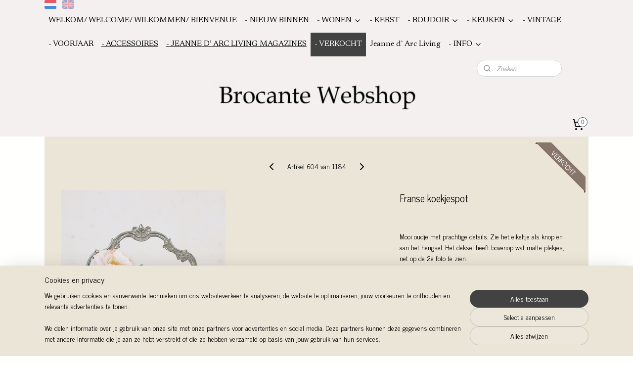

--- FILE ---
content_type: text/html; charset=UTF-8
request_url: https://www.brocantewebshop.nl/a-51971787/verkocht/franse-koekjespot/
body_size: 15282
content:
<!DOCTYPE html>
<!--[if lt IE 7]>
<html lang="nl"
      class="no-js lt-ie9 lt-ie8 lt-ie7 secure"> <![endif]-->
<!--[if IE 7]>
<html lang="nl"
      class="no-js lt-ie9 lt-ie8 is-ie7 secure"> <![endif]-->
<!--[if IE 8]>
<html lang="nl"
      class="no-js lt-ie9 is-ie8 secure"> <![endif]-->
<!--[if gt IE 8]><!-->
<html lang="nl" class="no-js secure">
<!--<![endif]-->
<head prefix="og: http://ogp.me/ns#">
    <meta http-equiv="Content-Type" content="text/html; charset=UTF-8"/>

    <title>Franse koekjespot | - VERKOCHT | BROCANTE WEBSHOP</title>
    <meta name="robots" content="noarchive"/>
    <meta name="robots" content="index,follow,noodp,noydir"/>
    
    <meta name="viewport" content="width=device-width, initial-scale=1.0"/>
    <meta name="revisit-after" content="1 days"/>
    <meta name="generator" content="Mijnwebwinkel"/>
    <meta name="web_author" content="https://www.mijnwebwinkel.nl/"/>

    

    <meta property="og:site_name" content="BROCANTE WEBSHOP"/>

        <meta property="og:title" content="Franse koekjespot"/>
    <meta property="og:description" content="Mooi oudje met prachtige details. Zie het eikeltje als knop en aan het hengsel."/>
    <meta property="og:type" content="product"/>
    <meta property="og:image" content="https://cdn.myonlinestore.eu/93c75b1d-6be1-11e9-a722-44a8421b9960/image/cache/article/dc0d7fe9ef40aee19cf9371f5b7496eae3349f99.jpg"/>
        <meta property="og:image" content="https://cdn.myonlinestore.eu/93c75b1d-6be1-11e9-a722-44a8421b9960/image/cache/article/ffe1febaf4f231aa538839f1612e50a294900163.jpg"/>
        <meta property="og:url" content="https://www.brocantewebshop.nl/a-51971787/verkocht/franse-koekjespot/"/>

    <link rel="preload" as="style" href="https://static.myonlinestore.eu/assets/../js/fancybox/jquery.fancybox.css?20260108144855"
          onload="this.onload=null;this.rel='stylesheet'">
    <noscript>
        <link rel="stylesheet" href="https://static.myonlinestore.eu/assets/../js/fancybox/jquery.fancybox.css?20260108144855">
    </noscript>

    <link rel="stylesheet" type="text/css" href="https://asset.myonlinestore.eu/20aQSkgwFsPx7p79UGyymDXyhs0VQn.css"/>

    <link rel="preload" as="style" href="https://static.myonlinestore.eu/assets/../fonts/fontawesome-6.4.2/css/fontawesome.min.css?20260108144855"
          onload="this.onload=null;this.rel='stylesheet'">
    <link rel="preload" as="style" href="https://static.myonlinestore.eu/assets/../fonts/fontawesome-6.4.2/css/solid.min.css?20260108144855"
          onload="this.onload=null;this.rel='stylesheet'">
    <link rel="preload" as="style" href="https://static.myonlinestore.eu/assets/../fonts/fontawesome-6.4.2/css/brands.min.css?20260108144855"
          onload="this.onload=null;this.rel='stylesheet'">
    <link rel="preload" as="style" href="https://static.myonlinestore.eu/assets/../fonts/fontawesome-6.4.2/css/v4-shims.min.css?20260108144855"
          onload="this.onload=null;this.rel='stylesheet'">
    <noscript>
        <link rel="stylesheet" href="https://static.myonlinestore.eu/assets/../fonts/font-awesome-4.1.0/css/font-awesome.4.1.0.min.css?20260108144855">
    </noscript>

    <link rel="preconnect" href="https://static.myonlinestore.eu/" crossorigin />
    <link rel="dns-prefetch" href="https://static.myonlinestore.eu/" />
    <link rel="preconnect" href="https://cdn.myonlinestore.eu" crossorigin />
    <link rel="dns-prefetch" href="https://cdn.myonlinestore.eu" />

    <script type="text/javascript" src="https://static.myonlinestore.eu/assets/../js/modernizr.js?20260108144855"></script>
        
    <link rel="canonical" href="https://www.brocantewebshop.nl/a-51971787/verkocht/franse-koekjespot/"/>
    <link rel="icon" type="image/png" href="https://cdn.myonlinestore.eu/93c75b1d-6be1-11e9-a722-44a8421b9960/favicon-16x16.png?t=1768331086"
              sizes="16x16"/>
    <link rel="icon" type="image/png" href="https://cdn.myonlinestore.eu/93c75b1d-6be1-11e9-a722-44a8421b9960/favicon-32x32.png?t=1768331086"
              sizes="32x32"/>
    <link rel="icon" type="image/png" href="https://cdn.myonlinestore.eu/93c75b1d-6be1-11e9-a722-44a8421b9960/favicon-96x96.png?t=1768331086"
              sizes="96x96"/>
    <script>
        var _rollbarConfig = {
        accessToken: 'd57a2075769e4401ab611d78421f1c89',
        captureUncaught: false,
        captureUnhandledRejections: false,
        verbose: false,
        payload: {
            environment: 'prod',
            person: {
                id: 37483,
            },
            ignoredMessages: [
                'request aborted',
                'network error',
                'timeout'
            ]
        },
        reportLevel: 'error'
    };
    // Rollbar Snippet
    !function(r){var e={};function o(n){if(e[n])return e[n].exports;var t=e[n]={i:n,l:!1,exports:{}};return r[n].call(t.exports,t,t.exports,o),t.l=!0,t.exports}o.m=r,o.c=e,o.d=function(r,e,n){o.o(r,e)||Object.defineProperty(r,e,{enumerable:!0,get:n})},o.r=function(r){"undefined"!=typeof Symbol&&Symbol.toStringTag&&Object.defineProperty(r,Symbol.toStringTag,{value:"Module"}),Object.defineProperty(r,"__esModule",{value:!0})},o.t=function(r,e){if(1&e&&(r=o(r)),8&e)return r;if(4&e&&"object"==typeof r&&r&&r.__esModule)return r;var n=Object.create(null);if(o.r(n),Object.defineProperty(n,"default",{enumerable:!0,value:r}),2&e&&"string"!=typeof r)for(var t in r)o.d(n,t,function(e){return r[e]}.bind(null,t));return n},o.n=function(r){var e=r&&r.__esModule?function(){return r.default}:function(){return r};return o.d(e,"a",e),e},o.o=function(r,e){return Object.prototype.hasOwnProperty.call(r,e)},o.p="",o(o.s=0)}([function(r,e,o){var n=o(1),t=o(4);_rollbarConfig=_rollbarConfig||{},_rollbarConfig.rollbarJsUrl=_rollbarConfig.rollbarJsUrl||"https://cdnjs.cloudflare.com/ajax/libs/rollbar.js/2.14.4/rollbar.min.js",_rollbarConfig.async=void 0===_rollbarConfig.async||_rollbarConfig.async;var a=n.setupShim(window,_rollbarConfig),l=t(_rollbarConfig);window.rollbar=n.Rollbar,a.loadFull(window,document,!_rollbarConfig.async,_rollbarConfig,l)},function(r,e,o){var n=o(2);function t(r){return function(){try{return r.apply(this,arguments)}catch(r){try{console.error("[Rollbar]: Internal error",r)}catch(r){}}}}var a=0;function l(r,e){this.options=r,this._rollbarOldOnError=null;var o=a++;this.shimId=function(){return o},"undefined"!=typeof window&&window._rollbarShims&&(window._rollbarShims[o]={handler:e,messages:[]})}var i=o(3),s=function(r,e){return new l(r,e)},d=function(r){return new i(s,r)};function c(r){return t(function(){var e=Array.prototype.slice.call(arguments,0),o={shim:this,method:r,args:e,ts:new Date};window._rollbarShims[this.shimId()].messages.push(o)})}l.prototype.loadFull=function(r,e,o,n,a){var l=!1,i=e.createElement("script"),s=e.getElementsByTagName("script")[0],d=s.parentNode;i.crossOrigin="",i.src=n.rollbarJsUrl,o||(i.async=!0),i.onload=i.onreadystatechange=t(function(){if(!(l||this.readyState&&"loaded"!==this.readyState&&"complete"!==this.readyState)){i.onload=i.onreadystatechange=null;try{d.removeChild(i)}catch(r){}l=!0,function(){var e;if(void 0===r._rollbarDidLoad){e=new Error("rollbar.js did not load");for(var o,n,t,l,i=0;o=r._rollbarShims[i++];)for(o=o.messages||[];n=o.shift();)for(t=n.args||[],i=0;i<t.length;++i)if("function"==typeof(l=t[i])){l(e);break}}"function"==typeof a&&a(e)}()}}),d.insertBefore(i,s)},l.prototype.wrap=function(r,e,o){try{var n;if(n="function"==typeof e?e:function(){return e||{}},"function"!=typeof r)return r;if(r._isWrap)return r;if(!r._rollbar_wrapped&&(r._rollbar_wrapped=function(){o&&"function"==typeof o&&o.apply(this,arguments);try{return r.apply(this,arguments)}catch(o){var e=o;throw e&&("string"==typeof e&&(e=new String(e)),e._rollbarContext=n()||{},e._rollbarContext._wrappedSource=r.toString(),window._rollbarWrappedError=e),e}},r._rollbar_wrapped._isWrap=!0,r.hasOwnProperty))for(var t in r)r.hasOwnProperty(t)&&(r._rollbar_wrapped[t]=r[t]);return r._rollbar_wrapped}catch(e){return r}};for(var p="log,debug,info,warn,warning,error,critical,global,configure,handleUncaughtException,handleAnonymousErrors,handleUnhandledRejection,captureEvent,captureDomContentLoaded,captureLoad".split(","),u=0;u<p.length;++u)l.prototype[p[u]]=c(p[u]);r.exports={setupShim:function(r,e){if(r){var o=e.globalAlias||"Rollbar";if("object"==typeof r[o])return r[o];r._rollbarShims={},r._rollbarWrappedError=null;var a=new d(e);return t(function(){e.captureUncaught&&(a._rollbarOldOnError=r.onerror,n.captureUncaughtExceptions(r,a,!0),e.wrapGlobalEventHandlers&&n.wrapGlobals(r,a,!0)),e.captureUnhandledRejections&&n.captureUnhandledRejections(r,a,!0);var t=e.autoInstrument;return!1!==e.enabled&&(void 0===t||!0===t||"object"==typeof t&&t.network)&&r.addEventListener&&(r.addEventListener("load",a.captureLoad.bind(a)),r.addEventListener("DOMContentLoaded",a.captureDomContentLoaded.bind(a))),r[o]=a,a})()}},Rollbar:d}},function(r,e){function o(r,e,o){if(e.hasOwnProperty&&e.hasOwnProperty("addEventListener")){for(var n=e.addEventListener;n._rollbarOldAdd&&n.belongsToShim;)n=n._rollbarOldAdd;var t=function(e,o,t){n.call(this,e,r.wrap(o),t)};t._rollbarOldAdd=n,t.belongsToShim=o,e.addEventListener=t;for(var a=e.removeEventListener;a._rollbarOldRemove&&a.belongsToShim;)a=a._rollbarOldRemove;var l=function(r,e,o){a.call(this,r,e&&e._rollbar_wrapped||e,o)};l._rollbarOldRemove=a,l.belongsToShim=o,e.removeEventListener=l}}r.exports={captureUncaughtExceptions:function(r,e,o){if(r){var n;if("function"==typeof e._rollbarOldOnError)n=e._rollbarOldOnError;else if(r.onerror){for(n=r.onerror;n._rollbarOldOnError;)n=n._rollbarOldOnError;e._rollbarOldOnError=n}e.handleAnonymousErrors();var t=function(){var o=Array.prototype.slice.call(arguments,0);!function(r,e,o,n){r._rollbarWrappedError&&(n[4]||(n[4]=r._rollbarWrappedError),n[5]||(n[5]=r._rollbarWrappedError._rollbarContext),r._rollbarWrappedError=null);var t=e.handleUncaughtException.apply(e,n);o&&o.apply(r,n),"anonymous"===t&&(e.anonymousErrorsPending+=1)}(r,e,n,o)};o&&(t._rollbarOldOnError=n),r.onerror=t}},captureUnhandledRejections:function(r,e,o){if(r){"function"==typeof r._rollbarURH&&r._rollbarURH.belongsToShim&&r.removeEventListener("unhandledrejection",r._rollbarURH);var n=function(r){var o,n,t;try{o=r.reason}catch(r){o=void 0}try{n=r.promise}catch(r){n="[unhandledrejection] error getting `promise` from event"}try{t=r.detail,!o&&t&&(o=t.reason,n=t.promise)}catch(r){}o||(o="[unhandledrejection] error getting `reason` from event"),e&&e.handleUnhandledRejection&&e.handleUnhandledRejection(o,n)};n.belongsToShim=o,r._rollbarURH=n,r.addEventListener("unhandledrejection",n)}},wrapGlobals:function(r,e,n){if(r){var t,a,l="EventTarget,Window,Node,ApplicationCache,AudioTrackList,ChannelMergerNode,CryptoOperation,EventSource,FileReader,HTMLUnknownElement,IDBDatabase,IDBRequest,IDBTransaction,KeyOperation,MediaController,MessagePort,ModalWindow,Notification,SVGElementInstance,Screen,TextTrack,TextTrackCue,TextTrackList,WebSocket,WebSocketWorker,Worker,XMLHttpRequest,XMLHttpRequestEventTarget,XMLHttpRequestUpload".split(",");for(t=0;t<l.length;++t)r[a=l[t]]&&r[a].prototype&&o(e,r[a].prototype,n)}}}},function(r,e){function o(r,e){this.impl=r(e,this),this.options=e,function(r){for(var e=function(r){return function(){var e=Array.prototype.slice.call(arguments,0);if(this.impl[r])return this.impl[r].apply(this.impl,e)}},o="log,debug,info,warn,warning,error,critical,global,configure,handleUncaughtException,handleAnonymousErrors,handleUnhandledRejection,_createItem,wrap,loadFull,shimId,captureEvent,captureDomContentLoaded,captureLoad".split(","),n=0;n<o.length;n++)r[o[n]]=e(o[n])}(o.prototype)}o.prototype._swapAndProcessMessages=function(r,e){var o,n,t;for(this.impl=r(this.options);o=e.shift();)n=o.method,t=o.args,this[n]&&"function"==typeof this[n]&&("captureDomContentLoaded"===n||"captureLoad"===n?this[n].apply(this,[t[0],o.ts]):this[n].apply(this,t));return this},r.exports=o},function(r,e){r.exports=function(r){return function(e){if(!e&&!window._rollbarInitialized){for(var o,n,t=(r=r||{}).globalAlias||"Rollbar",a=window.rollbar,l=function(r){return new a(r)},i=0;o=window._rollbarShims[i++];)n||(n=o.handler),o.handler._swapAndProcessMessages(l,o.messages);window[t]=n,window._rollbarInitialized=!0}}}}]);
    // End Rollbar Snippet
    </script>
    <script defer type="text/javascript" src="https://static.myonlinestore.eu/assets/../js/jquery.min.js?20260108144855"></script><script defer type="text/javascript" src="https://static.myonlinestore.eu/assets/../js/mww/shop.js?20260108144855"></script><script defer type="text/javascript" src="https://static.myonlinestore.eu/assets/../js/mww/shop/category.js?20260108144855"></script><script defer type="text/javascript" src="https://static.myonlinestore.eu/assets/../js/fancybox/jquery.fancybox.pack.js?20260108144855"></script><script defer type="text/javascript" src="https://static.myonlinestore.eu/assets/../js/fancybox/jquery.fancybox-thumbs.js?20260108144855"></script><script defer type="text/javascript" src="https://static.myonlinestore.eu/assets/../js/mww/image.js?20260108144855"></script><script defer type="text/javascript" src="https://static.myonlinestore.eu/assets/../js/mww/shop/article.js?20260108144855"></script><script defer type="text/javascript" src="https://static.myonlinestore.eu/assets/../js/mww/product/product.js?20260108144855"></script><script defer type="text/javascript" src="https://static.myonlinestore.eu/assets/../js/mww/product/product.configurator.js?20260108144855"></script><script defer type="text/javascript"
                src="https://static.myonlinestore.eu/assets/../js/mww/product/product.configurator.validator.js?20260108144855"></script><script defer type="text/javascript" src="https://static.myonlinestore.eu/assets/../js/mww/product/product.main.js?20260108144855"></script><script defer type="text/javascript" src="https://static.myonlinestore.eu/assets/../js/mww/navigation.js?20260108144855"></script><script defer type="text/javascript" src="https://static.myonlinestore.eu/assets/../js/delay.js?20260108144855"></script><script defer type="text/javascript" src="https://static.myonlinestore.eu/assets/../js/mww/ajax.js?20260108144855"></script><script defer type="text/javascript" src="https://static.myonlinestore.eu/assets/../js/foundation/foundation.min.js?20260108144855"></script><script defer type="text/javascript" src="https://static.myonlinestore.eu/assets/../js/foundation/foundation/foundation.topbar.js?20260108144855"></script><script defer type="text/javascript" src="https://static.myonlinestore.eu/assets/../js/foundation/foundation/foundation.tooltip.js?20260108144855"></script><script defer type="text/javascript" src="https://static.myonlinestore.eu/assets/../js/mww/deferred.js?20260108144855"></script>
        <script src="https://static.myonlinestore.eu/assets/webpack/bootstrapper.ce10832e.js"></script>
    
    <script src="https://static.myonlinestore.eu/assets/webpack/vendor.85ea91e8.js" defer></script><script src="https://static.myonlinestore.eu/assets/webpack/main.c5872b2c.js" defer></script>
    
    <script src="https://static.myonlinestore.eu/assets/webpack/webcomponents.377dc92a.js" defer></script>
    
    <script src="https://static.myonlinestore.eu/assets/webpack/render.8395a26c.js" defer></script>

    <script>
        window.bootstrapper.add(new Strap('marketingScripts', []));
    </script>
        <script>
  window.dataLayer = window.dataLayer || [];

  function gtag() {
    dataLayer.push(arguments);
  }

    gtag(
    "consent",
    "default",
    {
      "ad_storage": "denied",
      "ad_user_data": "denied",
      "ad_personalization": "denied",
      "analytics_storage": "denied",
      "security_storage": "granted",
      "personalization_storage": "denied",
      "functionality_storage": "denied",
    }
  );

  gtag("js", new Date());
  gtag("config", 'G-HSRC51ENF9', { "groups": "myonlinestore" });</script>
<script async src="https://www.googletagmanager.com/gtag/js?id=G-HSRC51ENF9"></script>
        <script>
        
    </script>
        
<script>
    var marketingStrapId = 'marketingScripts'
    var marketingScripts = window.bootstrapper.use(marketingStrapId);

    if (marketingScripts === null) {
        marketingScripts = [];
    }

    
    window.bootstrapper.update(new Strap(marketingStrapId, marketingScripts));
</script>
    <noscript>
        <style>ul.products li {
                opacity: 1 !important;
            }</style>
    </noscript>

            <script>
                (function (w, d, s, l, i) {
            w[l] = w[l] || [];
            w[l].push({
                'gtm.start':
                    new Date().getTime(), event: 'gtm.js'
            });
            var f = d.getElementsByTagName(s)[0],
                j = d.createElement(s), dl = l != 'dataLayer' ? '&l=' + l : '';
            j.async = true;
            j.src =
                'https://www.googletagmanager.com/gtm.js?id=' + i + dl;
            f.parentNode.insertBefore(j, f);
        })(window, document, 'script', 'dataLayer', 'GTM-MSQ3L6L');
            </script>

</head>
<body    class="lang-nl_NL layout-width-1100 oneColumn">

    <noscript>
                    <iframe src="https://www.googletagmanager.com/ns.html?id=GTM-MSQ3L6L" height="0" width="0"
                    style="display:none;visibility:hidden"></iframe>
            </noscript>


<header>
    <a tabindex="0" id="skip-link" class="button screen-reader-text" href="#content">Spring naar de hoofdtekst</a>
</header>


<div id="react_element__filter"></div>

<div class="site-container">
    <div class="inner-wrap">
                    <nav class="tab-bar mobile-navigation custom-topbar ">
    <section class="left-button" style="display: none;">
        <a class="mobile-nav-button"
           href="#" data-react-trigger="mobile-navigation-toggle">
                <div   
    aria-hidden role="img"
    class="icon icon--sf-menu
        "
    >
    <svg><use xlink:href="#sf-menu"></use></svg>
    </div>
&#160;
                <span>Menu</span>        </a>
    </section>
    <section class="title-section">
        <span class="title">BROCANTE WEBSHOP</span>
    </section>
    <section class="right-button">

                                    
        <a href="/cart/" class="cart-icon hidden">
                <div   
    aria-hidden role="img"
    class="icon icon--sf-shopping-cart
        "
    >
    <svg><use xlink:href="#sf-shopping-cart"></use></svg>
    </div>
            <span class="cart-count" style="display: none"></span>
        </a>
    </section>
</nav>
        
        
        <div class="bg-container custom-css-container"             data-active-language="nl"
            data-current-date="14-01-2026"
            data-category-id="unknown"
            data-article-id="41146689"
            data-article-category-id="1168670"
            data-article-name="Franse koekjespot"
        >
            <noscript class="no-js-message">
                <div class="inner">
                    Javascript is uitgeschakeld.


Zonder Javascript is het niet mogelijk bestellingen te plaatsen in deze webwinkel en zijn een aantal functionaliteiten niet beschikbaar.
                </div>
            </noscript>

            <div id="header">
                <div id="react_root"><!-- --></div>
                <div
                    class="header-bar-top sticky">
                                                
<div class="row header-bar-inner" data-bar-position="top" data-options="sticky_on: large; is_hover: true; scrolltop: true;" data-topbar>
    <section class="top-bar-section">
                                    <div class="module-container languageswitch align-left">
                        <script type="text/javascript">
      window.bootstrapper.add(new Strap('mobileNavigationLanguageSelection', {
          title: "Taalkeuze",
          items: [
                                                                      {
                  url: "https:\/\/www.brocantewebshop.nl\/a-51971787\/verkocht\/franse-koekjespot\/",
                  flag: "https:\/\/static.myonlinestore.eu\/assets\/bundles\/app\/images\/flags\/flag-nl.png?20260108144855",
                  label: "Nederlands",
                  current: true
              },                                                                                  {
                  url: "https:\/\/www.brocantewebshop.nl\/en_GB\/a-51971787\/sold\/french-cookies-jar\/",
                  flag: "https:\/\/static.myonlinestore.eu\/assets\/bundles\/app\/images\/flags\/flag-gb.png?20260108144855",
                  label: "English",
                  current: false
              }                                    ]
      }));
    </script>
    <div class="language-selector">
                                    <div class="flags">
                                    
                                            <strong class="active">
                            <img class="flag" src="https://static.myonlinestore.eu/assets/bundles/app/images/flags/flag-nl.png?20260108144855" alt="Nederlands"/>
                            <span>Nederlands</span>
                        </strong>
                                                        
                                            <a href="https://www.brocantewebshop.nl/en_GB/a-51971787/sold/french-cookies-jar/">
                            <img class="flag" src="https://static.myonlinestore.eu/assets/bundles/app/images/flags/flag-gb.png?20260108144855" alt="English"/>
                            <span>English</span>
                        </a>
                                                </div>
            </div>

                </div>
                                                <nav class="module-container navigation navigation--mega-menu align-right2">
                    <ul>
                            




<li class="">
            <a href="https://www.brocantewebshop.nl/" class="no_underline">
            WELKOM/  WELCOME/ WILKOMMEN/ BIENVENUE
                    </a>

                                </li>
    




<li class="">
            <a href="https://www.brocantewebshop.nl/c-1057661/nieuw-binnen/" class="no_underline">
            - NIEUW BINNEN
                    </a>

                                </li>
    

    


<li class="has-dropdown">
            <a href="https://www.brocantewebshop.nl/c-3083318/wonen/" class="no_underline">
            - WONEN
                                                <div aria-hidden role="img" class="icon"><svg><use xlink:href="#sf-chevron-down"></use></svg></div>
                                    </a>

                                                    
                <div class="mega-menu">
                    <div class="mega-menu__background"></div>
                    <ul class="mega-menu__list">
                                                    <li class="mega-menu__category">
                                <a class="mega-menu__category-title mega-menu__category-title--no_underline" href="https://www.brocantewebshop.nl/c-462750/woonaccessoires-living-accessoires/" title="-&#x20;Woonaccessoires&#x2F;&#x20;Living&#x20;accessoires&#x20;">- Woonaccessoires/ Living accessoires </a>

                                                            </li>
                                                    <li class="mega-menu__category">
                                <a class="mega-menu__category-title mega-menu__category-title--no_underline" href="https://www.brocantewebshop.nl/c-2116210/unique-trouvailles/" title="-&#x20;Unique&#x20;trouvailles">- Unique trouvailles</a>

                                                            </li>
                                                    <li class="mega-menu__category">
                                <a class="mega-menu__category-title mega-menu__category-title--no_underline" href="https://www.brocantewebshop.nl/c-1270459/meubels-en-paspoppen-furniture-mannequins/" title="-&#x20;Meubels&#x20;en&#x20;paspoppen&#x2F;&#x20;Furniture&#x20;&amp;&#x20;mannequins">- Meubels en paspoppen/ Furniture &amp; mannequins</a>

                                                            </li>
                                                    <li class="mega-menu__category">
                                <a class="mega-menu__category-title mega-menu__category-title--no_underline" href="https://www.brocantewebshop.nl/c-482136/spiegels-lijstjes-portretten-mirrors-frames-paintings/" title="-&#x20;Spiegels,&#x20;lijstjes,&#x20;portretten&#x20;&#x2F;&#x20;Mirrors,&#x20;frames,&#x20;paintings&#x20;">- Spiegels, lijstjes, portretten / Mirrors, frames, paintings </a>

                                                            </li>
                                                    <li class="mega-menu__category">
                                <a class="mega-menu__category-title mega-menu__category-title--no_underline" href="https://www.brocantewebshop.nl/c-471133/kroonluchters-en-lampen-chandeliers-and-lusters/" title="-&#x20;Kroonluchters&#x20;en&#x20;lampen&#x2F;&#x20;Chandeliers&#x20;and&#x20;lusters&#x20;">- Kroonluchters en lampen/ Chandeliers and lusters </a>

                                                            </li>
                                                    <li class="mega-menu__category">
                                <a class="mega-menu__category-title mega-menu__category-title--no_underline" href="https://www.brocantewebshop.nl/c-526482/blikken-kratten-kisten-en-manden-tins-crates-and-baskets/" title="-&#x20;Blikken,&#x20;kratten,&#x20;kisten&#x20;en&#x20;manden&#x2F;&#x20;Tins,&#x20;crates&#x20;and&#x20;baskets">- Blikken, kratten, kisten en manden/ Tins, crates and baskets</a>

                                                            </li>
                                                    <li class="mega-menu__category">
                                <a class="mega-menu__category-title mega-menu__category-title--no_underline" href="https://www.brocantewebshop.nl/c-706357/tuin-franse-vazen-garden-jardinieres/" title="-&#x20;Tuin,&#x20;franse&#x20;vazen&#x2F;&#x20;Garden,&#x20;jardinieres&#x20;">- Tuin, franse vazen/ Garden, jardinieres </a>

                                                            </li>
                        
                                            </ul>
                </div>
                        </li>
    




<li class="">
            <a href="https://www.brocantewebshop.nl/c-3732460/kerst/" class="">
            - KERST
                    </a>

                                </li>
    

    


<li class="has-dropdown">
            <a href="https://www.brocantewebshop.nl/c-3083337/boudoir/" class="no_underline">
             - BOUDOIR
                                                <div aria-hidden role="img" class="icon"><svg><use xlink:href="#sf-chevron-down"></use></svg></div>
                                    </a>

                                                    
                <div class="mega-menu">
                    <div class="mega-menu__background"></div>
                    <ul class="mega-menu__list">
                                                    <li class="mega-menu__category">
                                <a class="mega-menu__category-title mega-menu__category-title--no_underline" href="https://www.brocantewebshop.nl/c-835437/boudoir-accessoires/" title="-&#x20;Boudoir&#x20;accessoires">- Boudoir accessoires</a>

                                                            </li>
                                                    <li class="mega-menu__category">
                                <a class="mega-menu__category-title mega-menu__category-title--no_underline" href="https://www.brocantewebshop.nl/c-1753096/kleding-stoffen-clothing-fabrics-etc/" title="-&#x20;Kleding,&#x20;stoffen&#x2F;&#x20;clothing,&#x20;fabrics&#x20;etc.">- Kleding, stoffen/ clothing, fabrics etc.</a>

                                                            </li>
                                                    <li class="mega-menu__category">
                                <a class="mega-menu__category-title mega-menu__category-title--no_underline" href="https://www.brocantewebshop.nl/c-1425398/sieraden-jewelry-tassen-bags/" title="-&#x20;Sieraden&#x2F;&#x20;Jewelry&#x20;&#x20;&amp;&#x20;tassen&#x2F;bags">- Sieraden/ Jewelry  &amp; tassen/bags</a>

                                                            </li>
                        
                                            </ul>
                </div>
                        </li>
    

    


<li class="has-dropdown">
            <a href="https://www.brocantewebshop.nl/c-3083346/keuken/" class="no_underline">
            - KEUKEN 
                                                <div aria-hidden role="img" class="icon"><svg><use xlink:href="#sf-chevron-down"></use></svg></div>
                                    </a>

                                                    
                <div class="mega-menu">
                    <div class="mega-menu__background"></div>
                    <ul class="mega-menu__list">
                                                    <li class="mega-menu__category">
                                <a class="mega-menu__category-title mega-menu__category-title--no_underline" href="https://www.brocantewebshop.nl/c-471360/accessoires-kitchen-stuff/" title="-&#x20;Accessoires&#x2F;&#x20;Kitchen&#x20;stuff">- Accessoires/ Kitchen stuff</a>

                                                            </li>
                                                    <li class="mega-menu__category">
                                <a class="mega-menu__category-title mega-menu__category-title--no_underline" href="https://www.brocantewebshop.nl/c-809137/servies-earthenware/" title="-&#x20;Servies&#x2F;&#x20;Earthenware&#x20;">- Servies/ Earthenware </a>

                                                            </li>
                        
                                            </ul>
                </div>
                        </li>
    




<li class="">
            <a href="https://www.brocantewebshop.nl/c-2881233/vintage/" class="no_underline">
            - VINTAGE 
                    </a>

                                </li>
    




<li class="">
            <a href="https://www.brocantewebshop.nl/c-2424076/voorjaar/" class="no_underline">
            - VOORJAAR 
                    </a>

                                </li>
    




<li class="">
            <a href="https://www.brocantewebshop.nl/c-2251585/accessoires/" class="">
            - ACCESSOIRES 
                    </a>

                                </li>
    




<li class="">
            <a href="https://www.brocantewebshop.nl/c-3182280/jeanne-d-arc-living-magazines/" class="">
            - JEANNE D’ ARC LIVING MAGAZINES 
                    </a>

                                </li>
    


    

<li class="active">
            <a href="https://www.brocantewebshop.nl/c-1168670/verkocht/" class="no_underline">
            - VERKOCHT
                    </a>

                                </li>
    




<li class="">
            <a href="https://www.brocantewebshop.nl/c-552660/jeanne-d-arc-living/" class="no_underline">
            Jeanne d`Arc Living
                    </a>

                                </li>
    

    


<li class="has-dropdown">
            <a href="https://www.brocantewebshop.nl/c-3075296/info/" class="no_underline">
            - INFO
                                                <div aria-hidden role="img" class="icon"><svg><use xlink:href="#sf-chevron-down"></use></svg></div>
                                    </a>

                                                    
                <div class="mega-menu">
                    <div class="mega-menu__background"></div>
                    <ul class="mega-menu__list">
                                                    <li class="mega-menu__category">
                                <a class="mega-menu__category-title mega-menu__category-title--no_underline" href="https://www.brocantewebshop.nl/c-462751/contact/" title="Contact">Contact</a>

                                                            </li>
                                                    <li class="mega-menu__category">
                                <a class="mega-menu__category-title mega-menu__category-title--no_underline" href="https://www.brocantewebshop.nl/c-796739/verzendkosten/" title="Verzendkosten">Verzendkosten</a>

                                                            </li>
                                                    <li class="mega-menu__category">
                                <a class="mega-menu__category-title mega-menu__category-title--no_underline" href="https://www.brocantewebshop.nl/c-552040/algemene-voorwaarden/" title="Algemene&#x20;voorwaarden">Algemene voorwaarden</a>

                                                            </li>
                                                    <li class="mega-menu__category">
                                <a class="mega-menu__category-title mega-menu__category-title--no_underline" href="https://www.brocantewebshop.nl/c-875268/opsparen-bij-brocante-webshop-bezorging/" title="Opsparen&#x20;bij&#x20;Brocante&#x20;Webshop&#x2F;&#x20;bezorging">Opsparen bij Brocante Webshop/ bezorging</a>

                                                            </li>
                                                    <li class="mega-menu__category">
                                <a class="mega-menu__category-title mega-menu__category-title--no_underline" href="https://www.brocantewebshop.nl/c-1305444/in-de-media/" title="In&#x20;de&#x20;media">In de media</a>

                                                            </li>
                                                    <li class="mega-menu__category">
                                <a class="mega-menu__category-title mega-menu__category-title--no_underline" href="https://www.brocantewebshop.nl/c-2810602/inspiratie/" title="inspiratie">inspiratie</a>

                                                            </li>
                                                    <li class="mega-menu__category">
                                <a class="mega-menu__category-title mega-menu__category-title--no_underline" href="https://www.brocantewebshop.nl/c-4444186/privacy-beleid/" title="Privacy&#x20;beleid">Privacy beleid</a>

                                                            </li>
                        
                                            </ul>
                </div>
                        </li>

                    </ul>
                </nav>
                                                <div class="module-container search align-right">
                    <div class="react_element__searchbox" 
    data-post-url="/search/" 
    data-search-phrase=""></div>

                </div>
                        </section>
</div>

                                    </div>

                



<sf-header-image
    class="web-component"
    header-element-height="66px"
    align="center"
    store-name="BROCANTE WEBSHOP"
    store-url="https://www.brocantewebshop.nl/"
    background-image-url="https://cdn.myonlinestore.eu/93c75b1d-6be1-11e9-a722-44a8421b9960/nl_NL_image_header_4.png?t=1768331086"
    mobile-background-image-url=""
    logo-custom-width=""
    logo-custom-height=""
    page-column-width="1100"
    style="
        height: 66px;

        --background-color: #F4F0F0;
        --background-height: 66px;
        --background-aspect-ratio: 6.3787878787879;
        --scaling-background-aspect-ratio: 16.666666666667;
        --mobile-background-height: 0px;
        --mobile-background-aspect-ratio: 1;
        --color: #030303;
        --logo-custom-width: auto;
        --logo-custom-height: auto;
        --logo-aspect-ratio: 1
        ">
    </sf-header-image>
                <div class="header-bar-bottom">
                                                
<div class="row header-bar-inner" data-bar-position="header" data-options="sticky_on: large; is_hover: true; scrolltop: true;" data-topbar>
    <section class="top-bar-section">
                                    <div class="module-container cart align-right">
                    
<div class="header-cart module moduleCartCompact" data-ajax-cart-replace="true" data-productcount="0">
            <a href="/cart/?category_id=1168670" class="foldout-cart">
                <div   
    aria-hidden role="img"
    class="icon icon--sf-shopping-cart
        "
            title="Winkelwagen"
    >
    <svg><use xlink:href="#sf-shopping-cart"></use></svg>
    </div>
            <span class="count">0</span>
        </a>
        <div class="hidden-cart-details">
            <div class="invisible-hover-area">
                <div data-mobile-cart-replace="true" class="cart-details">
                                            <div class="cart-summary">
                            Geen artikelen in winkelwagen.
                        </div>
                                    </div>

                            </div>
        </div>
    </div>

                </div>
                        </section>
</div>

                                    </div>
            </div>

                            <div class="mega-menu-overlay"></div>
            
            
            <div id="content" class="columncount-1">
                <div class="row">
                                                                <div class="columns large-14 medium-14 small-14" id="centercolumn">
    
    
                                    <script>
        window.bootstrapper.add(new Strap('product', {
            id: '41146689',
            name: 'Franse koekjespot',
            value: '',
            currency: 'EUR'
        }));

        var marketingStrapId = 'marketingScripts'
        var marketingScripts = window.bootstrapper.use(marketingStrapId);

        if (marketingScripts === null) {
            marketingScripts = [];
        }

        marketingScripts.push({
            inline: `if (typeof window.fbq === 'function') {
                window.fbq('track', 'ViewContent', {
                    content_name: "Franse koekjespot",
                    content_ids: ["41146689"],
                    content_type: "product"
                });
            }`,
        });

        window.bootstrapper.update(new Strap(marketingStrapId, marketingScripts));
    </script>
    <div id="react_element__product-events"><!-- --></div>

    <script type="application/ld+json">
        {}
    </script>
    <div class="article product-page pro" id="article-container">
            <span class="badge-container">
                    <a title="Franse koekjespot" class="badge small">
                <p>VERKOCHT</p>
            </a>
            </span>
        
<div class="prev_next-button">
                            <a href="/a-52011204/verkocht/sofa-doll/" title="Vorige artikel &#xA;(Sofa doll)" class="prev_next_article" accesskey="p"><div   
    aria-hidden role="img"
    class="icon icon--sf-chevron-left
        "
            title="{{ language.getText(&#039;previous_article&#039;) }} &amp;#xA;({{ buttons.left.title|raw }})"
    ><svg><use xlink:href="#sf-chevron-left"></use></svg></div></a>        <span>Artikel 604 van 1184</span>
            <a href="/a-51971737/verkocht/frans-tafeltje/" title="Volgende artikel &#xA;(Frans tafeltje)" class="prev_next_article" accesskey="n"><div   
    aria-hidden role="img"
    class="icon icon--sf-chevron-right
        "
            title="{{ language.getText(&#039;next_article&#039;) }} &amp;#xA;({{ buttons.right.title|raw }})"
    ><svg><use xlink:href="#sf-chevron-right"></use></svg></div></a>    
    </div>

        <div class="details without-related">

                <div class="column-images">
    
                <div class="images">
                                    <div class="large">
                        

<a href="https://cdn.myonlinestore.eu/93c75b1d-6be1-11e9-a722-44a8421b9960/image/cache/full/dc0d7fe9ef40aee19cf9371f5b7496eae3349f99.jpg?20260108144855"
    class="fancybox"
    data-fancybox-type="image"
    data-thumbnail="https://cdn.myonlinestore.eu/93c75b1d-6be1-11e9-a722-44a8421b9960/image/cache/full/dc0d7fe9ef40aee19cf9371f5b7496eae3349f99.jpg?20260108144855"
    rel="fancybox-thumb" title="Franse koekjespot"
    id="afbeelding1"
    >
                        <img src="https://cdn.myonlinestore.eu/93c75b1d-6be1-11e9-a722-44a8421b9960/image/cache/full/dc0d7fe9ef40aee19cf9371f5b7496eae3349f99.jpg?20260108144855" alt="Franse&#x20;koekjespot" />
            </a>
                    </div>
                            </div>
                        <ul class="thumbs">
                                                    <li>
                                                

<a href="https://cdn.myonlinestore.eu/93c75b1d-6be1-11e9-a722-44a8421b9960/image/cache/full/ffe1febaf4f231aa538839f1612e50a294900163.jpg?20260108144855"
    class="fancybox"
    data-fancybox-type="image"
    data-thumbnail="https://cdn.myonlinestore.eu/93c75b1d-6be1-11e9-a722-44a8421b9960/image/cache/article/ffe1febaf4f231aa538839f1612e50a294900163.jpg?20260108144855"
    rel="fancybox-thumb" title="Franse koekjespot"
    id="afbeelding2"
    >
                        <img src="https://cdn.myonlinestore.eu/93c75b1d-6be1-11e9-a722-44a8421b9960/image/cache/article/ffe1febaf4f231aa538839f1612e50a294900163.jpg?20260108144855" alt="Franse&#x20;koekjespot" />
            </a>
                    </li>
                
                                            </ul>
        </div>

            <div class="column-details">
                    <h1 class="product-title">
        Franse koekjespot    </h1>
                    <span class="sku-container">
            </span>
                                                <div class="save-button-detail" id="react_element__saveforlater-detail-button" data-product-id="0ce0e4bf-bd59-11eb-a98b-0a6e45a98899" data-product-name="Franse koekjespot" data-analytics-id="41146689" data-value="" data-currency="EUR"></div>

                <div class="description">
                                            <div data-tab-content="description">
                        <div class="rte_content fullwidth">
                                                            <p>Mooi oudje met prachtige details. Zie het eikeltje als knop en aan het hengsel. Het deksel heeft bovenop wat matte plekjes, net op de 2e foto te zien.</p><p>Prachtig stijlvol en leuk om te gebruiken.</p><p>18,5h</p>
                                                            <div class="article-specs under-content" style="display: none">
                                        <div data-article-element="specs">
        </div>
                                </div>
                                                    </div>
                    </div>
                                            <a href="/c-1168670/verkocht/" onclick="if(window.gotoCategoryFromHistory) {window.gotoCategoryFromHistory(this.href); void(0)}" class="btn tiny">
        Overzicht
   </a>

                </div>
            </div>

                            
                    </div>

            </div>

            
    </div>
                                    </div>
            </div>
        </div>

                    <div id="footer" class="custom-css-container"             data-active-language="nl"
            data-current-date="14-01-2026"
            data-category-id="unknown"
            data-article-id="41146689"
            data-article-category-id="1168670"
            data-article-name="Franse koekjespot"
        >
                    <div class="pane paneFooter">
        <div class="inner">
            <ul>
                                                        <li></li>
                                                        <li><div class="block textarea  textAlignLeft ">
            <h3>Betaal veilig met</h3>
    
            <p><img alt="Ideal payment option logo" width="30" height="30" src="https://www.reliving.nl/images/payment/ideal-logo.webp" style="border:0px solid"><img alt="MasterCard payment option logo" width="40" height="30" src="https://www.reliving.nl/images/payment/mastercard-logo.png" style="border:0px solid"></p><p>&nbsp;</p><p>Volg ons op onze socials</p><p>Facebook:&nbsp;<a href="https://facebook.com/brocantewebshop/">https://facebook.com/brocantewebshop/</a></p><p>Instagram:&nbsp;<a href="https://www.instagram.com/brocante_webshop/">Brocante Webshop (@brocante_webshop) &bull; Instagram-foto's en -video's</a></p>
    </div>
</li>
                                                        <li></li>
                                                        <li>
<div class="block block-newsletter">
    <h3>Nieuwsbrief</h3>

    <div class="intro-text">
        Meld u aan voor onze nieuwsbrief
    </div>

    <a href="https://www.brocantewebshop.nl/newsletter/" class="btn">Aanmelden</a>
</div>
</li>
                                                        <li></li>
                            </ul>
        </div>
    </div>

            </div>
                <div id="mwwFooter">
            <div class="row mwwFooter">
                <div class="columns small-14">
                                                                                                                                                © 2009 - 2026 BROCANTE WEBSHOP
                        | <a href="https://www.brocantewebshop.nl/sitemap/" class="footer">sitemap</a>
                        | <a href="https://www.brocantewebshop.nl/rss/" class="footer" target="_blank">rss</a>
                                                    | <a href="https://www.mijnwebwinkel.nl/webshop-starten?utm_medium=referral&amp;utm_source=ecommerce_website&amp;utm_campaign=myonlinestore_shops_pro_nl" class="footer" target="_blank">webwinkel beginnen</a>
    -
    powered by <a href="https://www.mijnwebwinkel.nl/?utm_medium=referral&amp;utm_source=ecommerce_website&amp;utm_campaign=myonlinestore_shops_pro_nl" class="footer" target="_blank">Mijnwebwinkel</a>                                                            </div>
            </div>
        </div>
    </div>
</div>

<script>
    window.bootstrapper.add(new Strap('storeNotifications', {
        notifications: [],
    }));

    var storeLocales = [
                'nl_NL',
                'en_GB',
            ];
    window.bootstrapper.add(new Strap('storeLocales', storeLocales));

    window.bootstrapper.add(new Strap('consentBannerSettings', {"enabled":true,"privacyStatementPageId":null,"privacyStatementPageUrl":null,"updatedAt":"2024-02-29T11:31:41+01:00","updatedAtTimestamp":1709202701,"consentTypes":{"required":{"enabled":true,"title":"Noodzakelijk","text":"Cookies en technieken die zijn nodig om de website bruikbaar te maken, zoals het onthouden van je winkelmandje, veilig afrekenen en toegang tot beveiligde gedeelten van de website. Zonder deze cookies kan de website niet naar behoren werken."},"analytical":{"enabled":true,"title":"Statistieken","text":"Cookies en technieken die anoniem gegevens verzamelen en rapporteren over het gebruik van de website, zodat de website geoptimaliseerd kan worden."},"functional":{"enabled":false,"title":"Functioneel","text":"Cookies en technieken die helpen om optionele functionaliteiten aan de website toe te voegen, zoals chatmogelijkheden, het verzamelen van feedback en andere functies van derden."},"marketing":{"enabled":true,"title":"Marketing","text":"Cookies en technieken die worden ingezet om bezoekers gepersonaliseerde en relevante advertenties te kunnen tonen op basis van eerder bezochte pagina’s, en om de effectiviteit van advertentiecampagnes te analyseren."},"personalization":{"enabled":false,"title":"Personalisatie","text":"Cookies en technieken om de vormgeving en inhoud van de website op u aan te passen, zoals de taal of vormgeving van de website."}},"labels":{"banner":{"title":"Cookies en privacy","text":"We gebruiken cookies en aanverwante technieken om ons websiteverkeer te analyseren, de website te optimaliseren, jouw voorkeuren te onthouden en relevante advertenties te tonen.\n\nWe delen informatie over je gebruik van onze site met onze partners voor advertenties en social media. Deze partners kunnen deze gegevens combineren met andere informatie die je aan ze hebt verstrekt of die ze hebben verzameld op basis van jouw gebruik van hun services."},"modal":{"title":"Cookie- en privacyinstellingen","text":"We gebruiken cookies en aanverwante technieken om ons websiteverkeer te analyseren, de website te optimaliseren, jouw voorkeuren te onthouden en relevante advertenties te tonen.\n\nWe delen informatie over je gebruik van onze site met onze partners voor advertenties en social media. Deze partners kunnen deze gegevens combineren met andere informatie die je aan ze hebt verstrekt of die ze hebben verzameld op basis van jouw gebruik van hun services."},"button":{"title":"Cookie- en privacyinstellingen","text":"button_text"}}}));
    window.bootstrapper.add(new Strap('store', {"availableBusinessModels":"ALL","currency":"EUR","currencyDisplayLocale":"nl_NL","discountApplicable":true,"googleTrackingType":"gtag","id":"37483","locale":"nl_NL","loginRequired":false,"roles":[],"storeName":"BROCANTE WEBSHOP","uuid":"93c75b1d-6be1-11e9-a722-44a8421b9960"}));
    window.bootstrapper.add(new Strap('merchant', { isMerchant: false }));
    window.bootstrapper.add(new Strap('customer', { authorized: false }));

    window.bootstrapper.add(new Strap('layout', {"hideCurrencyValuta":false}));
    window.bootstrapper.add(new Strap('store_layout', { width: 1100 }));
    window.bootstrapper.add(new Strap('theme', {"button_border_radius":20,"button_inactive_background_color":"BCC2B0","divider_border_color":"FCFCFC","border_radius":20,"ugly_shadows":true,"flexbox_image_size":"contain","block_background_centercolumn":"","cta_color":"3C3C3C","hyperlink_color":"030303","general_link_hover_color":null,"content_padding":null,"price_color":"","price_font_size":24,"center_short_description":false,"navigation_link_bg_color":"F4F0F0","navigation_link_fg_color":"030303","navigation_active_bg_color":"","navigation_active_fg_color":"","navigation_arrow_color":"","navigation_font":"google_Newsreader","navigation_font_size":16,"store_color_head":"#F4F0F0","store_color_head_font":"#030303","store_color_background_main":"#EBE5D7","store_color_topbar_font":"#FFFFFF","store_color_background":"#FFFFFE","store_color_border":"","store_color_block_head":"#F4F0F0","store_color_block_font":"#030303","store_color_block_background":"","store_color_headerbar_font":"#030303","store_color_headerbar_background":"#F4F0F0","store_font_type":"google_News Cycle","store_header_font_type":"google_News Cycle","store_header_font_size":1,"store_font_size":14,"store_font_color":"#030303","store_button_color":"#424242","store_button_font_color":"#FFFFFF","action_price_color":"","article_font_size":18,"store_htags_color":"#030303"}));
    window.bootstrapper.add(new Strap('shippingGateway', {"shippingCountries":["ES","IL","ZA","KR","SI","RO","TW","SK","MT","NZ","PL","HU","JP","NO","CA","AU","NL","US","GR","GB","CH","IE","IT","SE","AT","FI","PT","LU","FR","DK","BE","DE"]}));

    window.bootstrapper.add(new Strap('commonTranslations', {
        customerSexMale: 'De heer',
        customerSexFemale: 'Mevrouw',
        oopsTryAgain: 'Er ging iets mis, probeer het opnieuw',
        totalsHideTaxSpecs: 'Verberg de btw specificaties',
        totalsShowTaxSpecs: 'Toon de btw specificaties',
        searchInputPlaceholder: 'Zoeken...',
    }));

    window.bootstrapper.add(new Strap('saveForLaterTranslations', {
        saveForLaterSavedLabel: 'Bewaard',
        saveForLaterSavedItemsLabel: 'Bewaarde items',
        saveForLaterTitle: 'Bewaar voor later',
    }));

    window.bootstrapper.add(new Strap('loyaltyTranslations', {
        loyaltyProgramTitle: 'Spaarprogramma',
        loyaltyPointsLabel: 'Spaarpunten',
        loyaltyRewardsLabel: 'beloningen',
    }));

    window.bootstrapper.add(new Strap('saveForLater', {
        enabled: false    }))

    window.bootstrapper.add(new Strap('loyalty', {
        enabled: false
    }))

    window.bootstrapper.add(new Strap('paymentTest', {
        enabled: false,
        stopUrl: "https:\/\/www.brocantewebshop.nl\/nl_NL\/logout\/"
    }));

    window.bootstrapper.add(new Strap('analyticsTracking', {
                gtag: true,
        datalayer: true,
            }));
</script>

<div id="react_element__mobnav"></div>

<script type="text/javascript">
    window.bootstrapper.add(new Strap('mobileNavigation', {
        search_url: 'https://www.brocantewebshop.nl/search/',
        navigation_structure: {
            id: 0,
            parentId: null,
            text: 'root',
            children: [{"id":7482489,"parent_id":2669619,"style":"divider","url":"","text":null,"active":false},{"id":524025,"parent_id":2669619,"style":"no_underline","url":"https:\/\/www.brocantewebshop.nl\/","text":"WELKOM\/  WELCOME\/ WILKOMMEN\/ BIENVENUE","active":false},{"id":1057661,"parent_id":2669619,"style":"no_underline","url":"https:\/\/www.brocantewebshop.nl\/c-1057661\/nieuw-binnen\/","text":"- NIEUW BINNEN","active":false},{"id":3083318,"parent_id":2669619,"style":"no_underline","url":"https:\/\/www.brocantewebshop.nl\/c-3083318\/wonen\/","text":"- WONEN","active":false,"children":[{"id":462750,"parent_id":3083318,"style":"no_underline","url":"https:\/\/www.brocantewebshop.nl\/c-462750\/woonaccessoires-living-accessoires\/","text":"- Woonaccessoires\/ Living accessoires ","active":false},{"id":2116210,"parent_id":3083318,"style":"no_underline","url":"https:\/\/www.brocantewebshop.nl\/c-2116210\/unique-trouvailles\/","text":"- Unique trouvailles","active":false},{"id":1270459,"parent_id":3083318,"style":"no_underline","url":"https:\/\/www.brocantewebshop.nl\/c-1270459\/meubels-en-paspoppen-furniture-mannequins\/","text":"- Meubels en paspoppen\/ Furniture & mannequins","active":false},{"id":482136,"parent_id":3083318,"style":"no_underline","url":"https:\/\/www.brocantewebshop.nl\/c-482136\/spiegels-lijstjes-portretten-mirrors-frames-paintings\/","text":"- Spiegels, lijstjes, portretten \/ Mirrors, frames, paintings ","active":false},{"id":471133,"parent_id":3083318,"style":"no_underline","url":"https:\/\/www.brocantewebshop.nl\/c-471133\/kroonluchters-en-lampen-chandeliers-and-lusters\/","text":"- Kroonluchters en lampen\/ Chandeliers and lusters ","active":false},{"id":526482,"parent_id":3083318,"style":"no_underline","url":"https:\/\/www.brocantewebshop.nl\/c-526482\/blikken-kratten-kisten-en-manden-tins-crates-and-baskets\/","text":"- Blikken, kratten, kisten en manden\/ Tins, crates and baskets","active":false},{"id":706357,"parent_id":3083318,"style":"no_underline","url":"https:\/\/www.brocantewebshop.nl\/c-706357\/tuin-franse-vazen-garden-jardinieres\/","text":"- Tuin, franse vazen\/ Garden, jardinieres ","active":false}]},{"id":3732460,"parent_id":2669619,"style":"","url":"https:\/\/www.brocantewebshop.nl\/c-3732460\/kerst\/","text":"- KERST","active":false},{"id":3083337,"parent_id":2669619,"style":"no_underline","url":"https:\/\/www.brocantewebshop.nl\/c-3083337\/boudoir\/","text":" - BOUDOIR","active":false,"children":[{"id":835437,"parent_id":3083337,"style":"no_underline","url":"https:\/\/www.brocantewebshop.nl\/c-835437\/boudoir-accessoires\/","text":"- Boudoir accessoires","active":false},{"id":1753096,"parent_id":3083337,"style":"no_underline","url":"https:\/\/www.brocantewebshop.nl\/c-1753096\/kleding-stoffen-clothing-fabrics-etc\/","text":"- Kleding, stoffen\/ clothing, fabrics etc.","active":false},{"id":1425398,"parent_id":3083337,"style":"no_underline","url":"https:\/\/www.brocantewebshop.nl\/c-1425398\/sieraden-jewelry-tassen-bags\/","text":"- Sieraden\/ Jewelry  & tassen\/bags","active":false}]},{"id":3083346,"parent_id":2669619,"style":"no_underline","url":"https:\/\/www.brocantewebshop.nl\/c-3083346\/keuken\/","text":"- KEUKEN ","active":false,"children":[{"id":471360,"parent_id":3083346,"style":"no_underline","url":"https:\/\/www.brocantewebshop.nl\/c-471360\/accessoires-kitchen-stuff\/","text":"- Accessoires\/ Kitchen stuff","active":false},{"id":809137,"parent_id":3083346,"style":"no_underline","url":"https:\/\/www.brocantewebshop.nl\/c-809137\/servies-earthenware\/","text":"- Servies\/ Earthenware ","active":false}]},{"id":2881233,"parent_id":2669619,"style":"no_underline","url":"https:\/\/www.brocantewebshop.nl\/c-2881233\/vintage\/","text":"- VINTAGE ","active":false},{"id":2424076,"parent_id":2669619,"style":"no_underline","url":"https:\/\/www.brocantewebshop.nl\/c-2424076\/voorjaar\/","text":"- VOORJAAR ","active":false},{"id":2251585,"parent_id":2669619,"style":"","url":"https:\/\/www.brocantewebshop.nl\/c-2251585\/accessoires\/","text":"- ACCESSOIRES ","active":false},{"id":3182280,"parent_id":2669619,"style":"","url":"https:\/\/www.brocantewebshop.nl\/c-3182280\/jeanne-d-arc-living-magazines\/","text":"- JEANNE D\u2019 ARC LIVING MAGAZINES ","active":false},{"id":1168670,"parent_id":2669619,"style":"no_underline","url":"https:\/\/www.brocantewebshop.nl\/c-1168670\/verkocht\/","text":"- VERKOCHT","active":true},{"id":3383550,"parent_id":2669619,"style":"divider","url":"","text":null,"active":false},{"id":552660,"parent_id":2669619,"style":"no_underline","url":"https:\/\/www.brocantewebshop.nl\/c-552660\/jeanne-d-arc-living\/","text":"Jeanne d`Arc Living","active":false},{"id":3075296,"parent_id":2669619,"style":"no_underline","url":"https:\/\/www.brocantewebshop.nl\/c-3075296\/info\/","text":"- INFO","active":false,"children":[{"id":3075297,"parent_id":3075296,"style":"divider","url":"","text":null,"active":false},{"id":462751,"parent_id":3075296,"style":"no_underline","url":"https:\/\/www.brocantewebshop.nl\/c-462751\/contact\/","text":"Contact","active":false},{"id":796739,"parent_id":3075296,"style":"no_underline","url":"https:\/\/www.brocantewebshop.nl\/c-796739\/verzendkosten\/","text":"Verzendkosten","active":false},{"id":552040,"parent_id":3075296,"style":"no_underline","url":"https:\/\/www.brocantewebshop.nl\/c-552040\/algemene-voorwaarden\/","text":"Algemene voorwaarden","active":false},{"id":875268,"parent_id":3075296,"style":"no_underline","url":"https:\/\/www.brocantewebshop.nl\/c-875268\/opsparen-bij-brocante-webshop-bezorging\/","text":"Opsparen bij Brocante Webshop\/ bezorging","active":false},{"id":1305444,"parent_id":3075296,"style":"no_underline","url":"https:\/\/www.brocantewebshop.nl\/c-1305444\/in-de-media\/","text":"In de media","active":false},{"id":2810602,"parent_id":3075296,"style":"no_underline","url":"https:\/\/www.brocantewebshop.nl\/c-2810602\/inspiratie\/","text":"inspiratie","active":false},{"id":4444186,"parent_id":3075296,"style":"no_underline","url":"https:\/\/www.brocantewebshop.nl\/c-4444186\/privacy-beleid\/","text":"Privacy beleid","active":false}]}],
        }
    }));
</script>

<div id="react_element__consent_banner"></div>
<div id="react_element__consent_button" class="consent-button"></div>
<div id="react_element__cookiescripts" style="display: none;"></div><script src="https://static.myonlinestore.eu/assets/bundles/fosjsrouting/js/router.js?20260108144855"></script>
<script src="https://static.myonlinestore.eu/assets/js/routes.js?20260108144855"></script>

<script type="text/javascript">
window.bootstrapper.add(new Strap('rollbar', {
    enabled: true,
    token: "d57a2075769e4401ab611d78421f1c89"
}));
</script>

<script>
    window.bootstrapper.add(new Strap('baseUrl', "https://www.brocantewebshop.nl/api"));
    window.bootstrapper.add(new Strap('storeUrl', "https://www.brocantewebshop.nl/"));
    Routing.setBaseUrl("");
    Routing.setHost("www.brocantewebshop.nl");

    // check if the route is localized, if so; add locale to BaseUrl
    var localized_pathname = Routing.getBaseUrl() + "/nl_NL";
    var pathname = window.location.pathname;

    if (pathname.indexOf(localized_pathname) > -1) {
        Routing.setBaseUrl(localized_pathname);
    }
</script>

    <script src="https://static.myonlinestore.eu/assets/webpack/webvitals.32ae806d.js" defer></script>


<!--
ISC License for Lucide icons
Copyright (c) for portions of Lucide are held by Cole Bemis 2013-2024 as part of Feather (MIT). All other copyright (c) for Lucide are held by Lucide Contributors 2024.
Permission to use, copy, modify, and/or distribute this software for any purpose with or without fee is hereby granted, provided that the above copyright notice and this permission notice appear in all copies.
-->
</body>
</html>


--- FILE ---
content_type: application/javascript
request_url: https://static.myonlinestore.eu/assets/js/routes.js?20260108144855
body_size: 1043
content:
fos.Router.setData({"base_url":"","routes":{"api_order":{"tokens":[["text","\/checkout\/order\/"]],"defaults":[],"requirements":[],"hosttokens":[],"methods":["GET"],"schemes":[]},"cancel_payment":{"tokens":[["text","\/checkout\/cancel-payment\/"]],"defaults":[],"requirements":[],"hosttokens":[],"methods":["GET"],"schemes":[]},"checkout_business_model":{"tokens":[["text","\/checkout\/business-model\/"]],"defaults":[],"requirements":[],"hosttokens":[],"methods":["GET"],"schemes":[]},"checkout_select_business_model":{"tokens":[["text","\/"],["variable","\/","B2B|B2C","businessModel",true],["text","\/checkout\/business_model\/select"]],"defaults":[],"requirements":{"businessModel":"B2B|B2C"},"hosttokens":[],"methods":["POST"],"schemes":[]},"checkout_shipping_select_type":{"tokens":[["text","\/"],["variable","\/","[^\/]++","type",true],["text","\/checkout\/shipping\/select_type"]],"defaults":[],"requirements":[],"hosttokens":[],"methods":["GET"],"schemes":[]},"checkout_myparcel_select_delivery_moment":{"tokens":[["text","\/checkout\/myparcel\/delivery_moment\/select\/"]],"defaults":[],"requirements":[],"hosttokens":[],"methods":["POST"],"schemes":[]},"checkout_myparcel_select_pickup_location":{"tokens":[["text","\/checkout\/myparcel\/pickup-location\/select\/"]],"defaults":[],"requirements":[],"hosttokens":[],"methods":["POST"],"schemes":[]},"layout":{"tokens":[["text","\/api\/layout\/"]],"defaults":[],"requirements":[],"hosttokens":[],"methods":["GET"],"schemes":[]},"frontend_cart_add_discount":{"tokens":[["text","\/"],["variable","\/","[^\/]++","discountcode",true],["text","\/cart\/add-discount"]],"defaults":[],"requirements":[],"hosttokens":[],"methods":[],"schemes":[]},"frontend_cart_default":{"tokens":[["text","\/cart\/"]],"defaults":[],"requirements":[],"hosttokens":[],"methods":[],"schemes":[]},"frontend_cart_delete_article":{"tokens":[["text","\/"],["variable","\/","[^\/]++","hash",true],["text","\/cart\/delete-article"]],"defaults":[],"requirements":[],"hosttokens":[],"methods":[],"schemes":[]},"frontend_cart_mutate_amount":{"tokens":[["text","\/"],["variable","\/","[^\/]++","amount",true],["variable","\/","[^\/]++","hash",true],["text","\/cart\/mutate-amount"]],"defaults":[],"requirements":[],"hosttokens":[],"methods":[],"schemes":[]},"frontend_cart_remove_discount":{"tokens":[["text","\/cart\/remove-discount\/"]],"defaults":[],"requirements":[],"hosttokens":[],"methods":[],"schemes":[]},"frontend_checkout_address_book_edit_state":{"tokens":[["text","\/state\/"],["variable","\/","[^\/]++","addressId",true],["text","\/checkout\/address-book\/edit"]],"defaults":[],"requirements":[],"hosttokens":[],"methods":["GET"],"schemes":[]},"frontend_checkout_address_book_edit":{"tokens":[["text","\/"],["variable","\/","[^\/]++","addressId",true],["text","\/checkout\/address-book\/edit"]],"defaults":[],"requirements":[],"hosttokens":[],"methods":["POST"],"schemes":[]},"frontend_checkout_address_book_favorite_address":{"tokens":[["text","\/"],["variable","\/","[^\/]++","addressId",true],["variable","\/","[^\/]++","addressType",true],["text","\/checkout\/address-book\/favorite"]],"defaults":[],"requirements":[],"hosttokens":[],"methods":["PATCH"],"schemes":[]},"frontend_checkout_address_book_list_addresses":{"tokens":[["text","\/checkout\/address-book\/list-addresses\/"]],"defaults":[],"requirements":[],"hosttokens":[],"methods":["GET"],"schemes":[]},"frontend_checkout_address_book_remove_address":{"tokens":[["text","\/"],["variable","\/","[^\/]++","addressId",true],["text","\/checkout\/address-book\/remove-address"]],"defaults":[],"requirements":[],"hosttokens":[],"methods":["DELETE"],"schemes":[]},"frontend_checkout_address_book_select_address":{"tokens":[["text","\/"],["variable","\/","[^\/]++","addressId",true],["variable","\/","[^\/]++","addressType",true],["text","\/checkout\/address-book\/select-address"]],"defaults":[],"requirements":[],"hosttokens":[],"methods":["PATCH"],"schemes":[]},"frontend_checkout_cart_summary":{"tokens":[["text","\/checkout\/read-only-cart\/"]],"defaults":[],"requirements":[],"hosttokens":[],"methods":["GET"],"schemes":[]},"frontend_checkout_login":{"tokens":[["text","\/login\/"]],"defaults":[],"requirements":[],"hosttokens":[],"methods":[],"schemes":["https"]},"frontend_checkout_order_additional_data_state":{"tokens":[["text","\/checkout\/order\/additional_data\/state\/"]],"defaults":[],"requirements":[],"hosttokens":[],"methods":["GET"],"schemes":[]},"frontend_checkout_order_additional_data":{"tokens":[["text","\/checkout\/order\/additional_data\/"]],"defaults":[],"requirements":[],"hosttokens":[],"methods":["POST"],"schemes":[]},"frontend_checkout_order_address_delivery_state":{"tokens":[["text","\/checkout\/order\/address\/delivery\/state\/"]],"defaults":[],"requirements":[],"hosttokens":[],"methods":["GET"],"schemes":[]},"frontend_checkout_order_address_delivery":{"tokens":[["text","\/checkout\/order\/address\/delivery\/"]],"defaults":[],"requirements":[],"hosttokens":[],"methods":["POST"],"schemes":[]},"frontend_customer_email_exists":{"tokens":[["text","\/order\/customer\/email-exists\/"]],"defaults":[],"requirements":[],"hosttokens":[],"methods":["POST"],"schemes":[]},"frontend_checkout_order_address_invoice_state":{"tokens":[["text","\/checkout\/order\/address\/invoice\/state\/"]],"defaults":[],"requirements":[],"hosttokens":[],"methods":["GET"],"schemes":[]},"frontend_checkout_order_address_invoice":{"tokens":[["text","\/checkout\/order\/address\/invoice\/"]],"defaults":[],"requirements":[],"hosttokens":[],"methods":["POST"],"schemes":[]},"frontend_checkout_order_address_use_delivery":{"tokens":[["text","\/checkout\/order\/address\/use-delivery\/"]],"defaults":[],"requirements":[],"hosttokens":[],"methods":["POST"],"schemes":[]},"frontend_checkout_toggle_address_save_preference":{"tokens":[["text","\/"],["variable","\/","[^\/]++","addressType",true],["text","\/checkout\/toggle-address-save-preference"]],"defaults":[],"requirements":[],"hosttokens":[],"methods":["PATCH"],"schemes":[]},"frontend_checkout_customer":{"tokens":[["text","\/checkout\/customer\/"]],"defaults":[],"requirements":[],"hosttokens":[],"methods":["GET"],"schemes":[]},"frontend_checkout_default":{"tokens":[["text","\/checkout\/"]],"defaults":[],"requirements":[],"hosttokens":[],"methods":[],"schemes":["https"]},"frontend_checkout_get_state":{"tokens":[["text","\/checkout\/get-state\/"]],"defaults":[],"requirements":[],"hosttokens":[],"methods":["GET"],"schemes":["https"]},"delivery_countries":{"tokens":[["text","\/api\/checkout\/delivery-countries\/"]],"defaults":[],"requirements":[],"hosttokens":[],"methods":["GET"],"schemes":[]},"frontend_checkout_optional_data_state":{"tokens":[["text","\/checkout\/optional_data\/state\/"]],"defaults":[],"requirements":[],"hosttokens":[],"methods":["GET"],"schemes":[]},"frontend_checkout_optional_data":{"tokens":[["text","\/checkout\/optional_data\/"]],"defaults":[],"requirements":[],"hosttokens":[],"methods":["POST"],"schemes":[]},"frontend_checkout_payment":{"tokens":[["text","\/checkout\/payment\/"]],"defaults":[],"requirements":[],"hosttokens":[],"methods":["GET","POST"],"schemes":[]},"frontend_checkout_payment_choice":{"tokens":[["text","\/checkout\/payment-choice\/"]],"defaults":[],"requirements":[],"hosttokens":[],"methods":["GET"],"schemes":[]},"frontend_checkout_payment_select_choice":{"tokens":[["text","\/checkout\/select-payment-choice\/"]],"defaults":[],"requirements":[],"hosttokens":[],"methods":["POST"],"schemes":[]},"frontend_checkout_pickup_point_list":{"tokens":[["text","\/checkout\/pickup-point\/list\/"]],"defaults":[],"requirements":[],"hosttokens":[],"methods":["GET"],"schemes":[]},"frontend_checkout_pickup_point_select":{"tokens":[["text","\/checkout\/pickup-point\/select\/"]],"defaults":[],"requirements":[],"hosttokens":[],"methods":["POST"],"schemes":[]},"frontend_checkout_preferences":{"tokens":[["text","\/checkout\/preferences\/"]],"defaults":[],"requirements":[],"hosttokens":[],"methods":["PUT"],"schemes":[]},"frontend_checkout_order_select_shipping_country":{"tokens":[["text","\/checkout\/select-shipping-country\/"]],"defaults":[],"requirements":[],"hosttokens":[],"methods":["PATCH"],"schemes":[]},"frontend_checkout_shipping_select_method":{"tokens":[["text","\/checkout\/select-shipping-method\/"]],"defaults":[],"requirements":[],"hosttokens":[],"methods":["POST"],"schemes":[]},"frontend_checkout_shipping_method":{"tokens":[["text","\/checkout\/shipping-method\/"]],"defaults":[],"requirements":[],"hosttokens":[],"methods":["GET"],"schemes":[]},"frontend_checkout_unset_payment_method":{"tokens":[["text","\/checkout\/unset-payment-method\/"]],"defaults":[],"requirements":[],"hosttokens":[],"methods":["GET","POST"],"schemes":[]},"frontend_checkout_validate_zipcode":{"tokens":[["text","\/checkout\/validate-zipcode\/"]],"defaults":[],"requirements":[],"hosttokens":[],"methods":["POST"],"schemes":[]},"i18n_api_order":{"tokens":[["text","\/checkout\/order\/"],["variable","\/","[a-z]{2}_[A-Z]{2}","_locale",true]],"defaults":{"_locale":""},"requirements":{"_locale":"[a-z]{2}_[A-Z]{2}"},"hosttokens":[],"methods":["GET"],"schemes":[]},"i18n_cancel_payment":{"tokens":[["text","\/checkout\/cancel-payment\/"],["variable","\/","[a-z]{2}_[A-Z]{2}","_locale",true]],"defaults":{"_locale":""},"requirements":{"_locale":"[a-z]{2}_[A-Z]{2}"},"hosttokens":[],"methods":["GET"],"schemes":[]},"i18n_checkout_business_model":{"tokens":[["text","\/checkout\/business-model\/"],["variable","\/","[a-z]{2}_[A-Z]{2}","_locale",true]],"defaults":{"_locale":""},"requirements":{"_locale":"[a-z]{2}_[A-Z]{2}"},"hosttokens":[],"methods":["GET"],"schemes":[]},"i18n_checkout_select_business_model":{"tokens":[["text","\/"],["variable","\/","B2B|B2C","businessModel",true],["text","\/checkout\/business_model\/select"],["variable","\/","[a-z]{2}_[A-Z]{2}","_locale",true]],"defaults":{"_locale":""},"requirements":{"businessModel":"B2B|B2C","_locale":"[a-z]{2}_[A-Z]{2}"},"hosttokens":[],"methods":["POST"],"schemes":[]},"i18n_checkout_shipping_select_type":{"tokens":[["text","\/"],["variable","\/","[^\/]++","type",true],["text","\/checkout\/shipping\/select_type"],["variable","\/","[a-z]{2}_[A-Z]{2}","_locale",true]],"defaults":{"_locale":""},"requirements":{"_locale":"[a-z]{2}_[A-Z]{2}"},"hosttokens":[],"methods":["GET"],"schemes":[]},"i18n_checkout_myparcel_select_delivery_moment":{"tokens":[["text","\/checkout\/myparcel\/delivery_moment\/select\/"],["variable","\/","[a-z]{2}_[A-Z]{2}","_locale",true]],"defaults":{"_locale":""},"requirements":{"_locale":"[a-z]{2}_[A-Z]{2}"},"hosttokens":[],"methods":["POST"],"schemes":[]},"i18n_checkout_myparcel_select_pickup_location":{"tokens":[["text","\/checkout\/myparcel\/pickup-location\/select\/"],["variable","\/","[a-z]{2}_[A-Z]{2}","_locale",true]],"defaults":{"_locale":""},"requirements":{"_locale":"[a-z]{2}_[A-Z]{2}"},"hosttokens":[],"methods":["POST"],"schemes":[]},"i18n_layout":{"tokens":[["text","\/api\/layout\/"],["variable","\/","[a-z]{2}_[A-Z]{2}","_locale",true]],"defaults":{"_locale":""},"requirements":{"_locale":"[a-z]{2}_[A-Z]{2}"},"hosttokens":[],"methods":["GET"],"schemes":[]},"i18n_frontend_cart_add_discount":{"tokens":[["text","\/"],["variable","\/","[^\/]++","discountcode",true],["text","\/cart\/add-discount"],["variable","\/","[a-z]{2}_[A-Z]{2}","_locale",true]],"defaults":{"_locale":""},"requirements":{"_locale":"[a-z]{2}_[A-Z]{2}"},"hosttokens":[],"methods":[],"schemes":[]},"i18n_frontend_cart_default":{"tokens":[["text","\/cart\/"],["variable","\/","[a-z]{2}_[A-Z]{2}","_locale",true]],"defaults":{"_locale":""},"requirements":{"_locale":"[a-z]{2}_[A-Z]{2}"},"hosttokens":[],"methods":[],"schemes":[]},"i18n_frontend_cart_delete_article":{"tokens":[["text","\/"],["variable","\/","[^\/]++","hash",true],["text","\/cart\/delete-article"],["variable","\/","[a-z]{2}_[A-Z]{2}","_locale",true]],"defaults":{"_locale":""},"requirements":{"_locale":"[a-z]{2}_[A-Z]{2}"},"hosttokens":[],"methods":[],"schemes":[]},"i18n_frontend_cart_mutate_amount":{"tokens":[["text","\/"],["variable","\/","[^\/]++","amount",true],["variable","\/","[^\/]++","hash",true],["text","\/cart\/mutate-amount"],["variable","\/","[a-z]{2}_[A-Z]{2}","_locale",true]],"defaults":{"_locale":""},"requirements":{"_locale":"[a-z]{2}_[A-Z]{2}"},"hosttokens":[],"methods":[],"schemes":[]},"i18n_frontend_cart_remove_discount":{"tokens":[["text","\/cart\/remove-discount\/"],["variable","\/","[a-z]{2}_[A-Z]{2}","_locale",true]],"defaults":{"_locale":""},"requirements":{"_locale":"[a-z]{2}_[A-Z]{2}"},"hosttokens":[],"methods":[],"schemes":[]},"i18n_frontend_checkout_address_book_edit_state":{"tokens":[["text","\/state\/"],["variable","\/","[^\/]++","addressId",true],["text","\/checkout\/address-book\/edit"],["variable","\/","[a-z]{2}_[A-Z]{2}","_locale",true]],"defaults":{"_locale":""},"requirements":{"_locale":"[a-z]{2}_[A-Z]{2}"},"hosttokens":[],"methods":["GET"],"schemes":[]},"i18n_frontend_checkout_address_book_edit":{"tokens":[["text","\/"],["variable","\/","[^\/]++","addressId",true],["text","\/checkout\/address-book\/edit"],["variable","\/","[a-z]{2}_[A-Z]{2}","_locale",true]],"defaults":{"_locale":""},"requirements":{"_locale":"[a-z]{2}_[A-Z]{2}"},"hosttokens":[],"methods":["POST"],"schemes":[]},"i18n_frontend_checkout_address_book_favorite_address":{"tokens":[["text","\/"],["variable","\/","[^\/]++","addressId",true],["variable","\/","[^\/]++","addressType",true],["text","\/checkout\/address-book\/favorite"],["variable","\/","[a-z]{2}_[A-Z]{2}","_locale",true]],"defaults":{"_locale":""},"requirements":{"_locale":"[a-z]{2}_[A-Z]{2}"},"hosttokens":[],"methods":["PATCH"],"schemes":[]},"i18n_frontend_checkout_address_book_list_addresses":{"tokens":[["text","\/checkout\/address-book\/list-addresses\/"],["variable","\/","[a-z]{2}_[A-Z]{2}","_locale",true]],"defaults":{"_locale":""},"requirements":{"_locale":"[a-z]{2}_[A-Z]{2}"},"hosttokens":[],"methods":["GET"],"schemes":[]},"i18n_frontend_checkout_address_book_remove_address":{"tokens":[["text","\/"],["variable","\/","[^\/]++","addressId",true],["text","\/checkout\/address-book\/remove-address"],["variable","\/","[a-z]{2}_[A-Z]{2}","_locale",true]],"defaults":{"_locale":""},"requirements":{"_locale":"[a-z]{2}_[A-Z]{2}"},"hosttokens":[],"methods":["DELETE"],"schemes":[]},"i18n_frontend_checkout_address_book_select_address":{"tokens":[["text","\/"],["variable","\/","[^\/]++","addressId",true],["variable","\/","[^\/]++","addressType",true],["text","\/checkout\/address-book\/select-address"],["variable","\/","[a-z]{2}_[A-Z]{2}","_locale",true]],"defaults":{"_locale":""},"requirements":{"_locale":"[a-z]{2}_[A-Z]{2}"},"hosttokens":[],"methods":["PATCH"],"schemes":[]},"i18n_frontend_checkout_cart_summary":{"tokens":[["text","\/checkout\/read-only-cart\/"],["variable","\/","[a-z]{2}_[A-Z]{2}","_locale",true]],"defaults":{"_locale":""},"requirements":{"_locale":"[a-z]{2}_[A-Z]{2}"},"hosttokens":[],"methods":["GET"],"schemes":[]},"i18n_frontend_checkout_login":{"tokens":[["text","\/login\/"],["variable","\/","[a-z]{2}_[A-Z]{2}","_locale",true]],"defaults":{"_locale":""},"requirements":{"_locale":"[a-z]{2}_[A-Z]{2}"},"hosttokens":[],"methods":[],"schemes":["https"]},"i18n_frontend_checkout_order_additional_data_state":{"tokens":[["text","\/checkout\/order\/additional_data\/state\/"],["variable","\/","[a-z]{2}_[A-Z]{2}","_locale",true]],"defaults":{"_locale":""},"requirements":{"_locale":"[a-z]{2}_[A-Z]{2}"},"hosttokens":[],"methods":["GET"],"schemes":[]},"i18n_frontend_checkout_order_additional_data":{"tokens":[["text","\/checkout\/order\/additional_data\/"],["variable","\/","[a-z]{2}_[A-Z]{2}","_locale",true]],"defaults":{"_locale":""},"requirements":{"_locale":"[a-z]{2}_[A-Z]{2}"},"hosttokens":[],"methods":["POST"],"schemes":[]},"i18n_frontend_checkout_order_address_delivery_state":{"tokens":[["text","\/checkout\/order\/address\/delivery\/state\/"],["variable","\/","[a-z]{2}_[A-Z]{2}","_locale",true]],"defaults":{"_locale":""},"requirements":{"_locale":"[a-z]{2}_[A-Z]{2}"},"hosttokens":[],"methods":["GET"],"schemes":[]},"i18n_frontend_checkout_order_address_delivery":{"tokens":[["text","\/checkout\/order\/address\/delivery\/"],["variable","\/","[a-z]{2}_[A-Z]{2}","_locale",true]],"defaults":{"_locale":""},"requirements":{"_locale":"[a-z]{2}_[A-Z]{2}"},"hosttokens":[],"methods":["POST"],"schemes":[]},"i18n_frontend_customer_email_exists":{"tokens":[["text","\/order\/customer\/email-exists\/"],["variable","\/","[a-z]{2}_[A-Z]{2}","_locale",true]],"defaults":{"_locale":""},"requirements":{"_locale":"[a-z]{2}_[A-Z]{2}"},"hosttokens":[],"methods":["POST"],"schemes":[]},"i18n_frontend_checkout_order_address_invoice_state":{"tokens":[["text","\/checkout\/order\/address\/invoice\/state\/"],["variable","\/","[a-z]{2}_[A-Z]{2}","_locale",true]],"defaults":{"_locale":""},"requirements":{"_locale":"[a-z]{2}_[A-Z]{2}"},"hosttokens":[],"methods":["GET"],"schemes":[]},"i18n_frontend_checkout_order_address_invoice":{"tokens":[["text","\/checkout\/order\/address\/invoice\/"],["variable","\/","[a-z]{2}_[A-Z]{2}","_locale",true]],"defaults":{"_locale":""},"requirements":{"_locale":"[a-z]{2}_[A-Z]{2}"},"hosttokens":[],"methods":["POST"],"schemes":[]},"i18n_frontend_checkout_order_address_use_delivery":{"tokens":[["text","\/checkout\/order\/address\/use-delivery\/"],["variable","\/","[a-z]{2}_[A-Z]{2}","_locale",true]],"defaults":{"_locale":""},"requirements":{"_locale":"[a-z]{2}_[A-Z]{2}"},"hosttokens":[],"methods":["POST"],"schemes":[]},"i18n_frontend_checkout_toggle_address_save_preference":{"tokens":[["text","\/"],["variable","\/","[^\/]++","addressType",true],["text","\/checkout\/toggle-address-save-preference"],["variable","\/","[a-z]{2}_[A-Z]{2}","_locale",true]],"defaults":{"_locale":""},"requirements":{"_locale":"[a-z]{2}_[A-Z]{2}"},"hosttokens":[],"methods":["PATCH"],"schemes":[]},"i18n_frontend_checkout_customer":{"tokens":[["text","\/checkout\/customer\/"],["variable","\/","[a-z]{2}_[A-Z]{2}","_locale",true]],"defaults":{"_locale":""},"requirements":{"_locale":"[a-z]{2}_[A-Z]{2}"},"hosttokens":[],"methods":["GET"],"schemes":[]},"i18n_frontend_checkout_default":{"tokens":[["text","\/checkout\/"],["variable","\/","[a-z]{2}_[A-Z]{2}","_locale",true]],"defaults":{"_locale":""},"requirements":{"_locale":"[a-z]{2}_[A-Z]{2}"},"hosttokens":[],"methods":[],"schemes":["https"]},"i18n_frontend_checkout_get_state":{"tokens":[["text","\/checkout\/get-state\/"],["variable","\/","[a-z]{2}_[A-Z]{2}","_locale",true]],"defaults":{"_locale":""},"requirements":{"_locale":"[a-z]{2}_[A-Z]{2}"},"hosttokens":[],"methods":["GET"],"schemes":["https"]},"i18n_delivery_countries":{"tokens":[["text","\/api\/checkout\/delivery-countries\/"],["variable","\/","[a-z]{2}_[A-Z]{2}","_locale",true]],"defaults":{"_locale":""},"requirements":{"_locale":"[a-z]{2}_[A-Z]{2}"},"hosttokens":[],"methods":["GET"],"schemes":[]},"i18n_frontend_checkout_optional_data_state":{"tokens":[["text","\/checkout\/optional_data\/state\/"],["variable","\/","[a-z]{2}_[A-Z]{2}","_locale",true]],"defaults":{"_locale":""},"requirements":{"_locale":"[a-z]{2}_[A-Z]{2}"},"hosttokens":[],"methods":["GET"],"schemes":[]},"i18n_frontend_checkout_optional_data":{"tokens":[["text","\/checkout\/optional_data\/"],["variable","\/","[a-z]{2}_[A-Z]{2}","_locale",true]],"defaults":{"_locale":""},"requirements":{"_locale":"[a-z]{2}_[A-Z]{2}"},"hosttokens":[],"methods":["POST"],"schemes":[]},"i18n_frontend_checkout_payment":{"tokens":[["text","\/checkout\/payment\/"],["variable","\/","[a-z]{2}_[A-Z]{2}","_locale",true]],"defaults":{"_locale":""},"requirements":{"_locale":"[a-z]{2}_[A-Z]{2}"},"hosttokens":[],"methods":["GET","POST"],"schemes":[]},"i18n_frontend_checkout_payment_choice":{"tokens":[["text","\/checkout\/payment-choice\/"],["variable","\/","[a-z]{2}_[A-Z]{2}","_locale",true]],"defaults":{"_locale":""},"requirements":{"_locale":"[a-z]{2}_[A-Z]{2}"},"hosttokens":[],"methods":["GET"],"schemes":[]},"i18n_frontend_checkout_payment_select_choice":{"tokens":[["text","\/checkout\/select-payment-choice\/"],["variable","\/","[a-z]{2}_[A-Z]{2}","_locale",true]],"defaults":{"_locale":""},"requirements":{"_locale":"[a-z]{2}_[A-Z]{2}"},"hosttokens":[],"methods":["POST"],"schemes":[]},"i18n_frontend_checkout_pickup_point_list":{"tokens":[["text","\/checkout\/pickup-point\/list\/"],["variable","\/","[a-z]{2}_[A-Z]{2}","_locale",true]],"defaults":{"_locale":""},"requirements":{"_locale":"[a-z]{2}_[A-Z]{2}"},"hosttokens":[],"methods":["GET"],"schemes":[]},"i18n_frontend_checkout_pickup_point_select":{"tokens":[["text","\/checkout\/pickup-point\/select\/"],["variable","\/","[a-z]{2}_[A-Z]{2}","_locale",true]],"defaults":{"_locale":""},"requirements":{"_locale":"[a-z]{2}_[A-Z]{2}"},"hosttokens":[],"methods":["POST"],"schemes":[]},"i18n_frontend_checkout_preferences":{"tokens":[["text","\/checkout\/preferences\/"],["variable","\/","[a-z]{2}_[A-Z]{2}","_locale",true]],"defaults":{"_locale":""},"requirements":{"_locale":"[a-z]{2}_[A-Z]{2}"},"hosttokens":[],"methods":["PUT"],"schemes":[]},"i18n_frontend_checkout_order_select_shipping_country":{"tokens":[["text","\/checkout\/select-shipping-country\/"],["variable","\/","[a-z]{2}_[A-Z]{2}","_locale",true]],"defaults":{"_locale":""},"requirements":{"_locale":"[a-z]{2}_[A-Z]{2}"},"hosttokens":[],"methods":["PATCH"],"schemes":[]},"i18n_frontend_checkout_shipping_select_method":{"tokens":[["text","\/checkout\/select-shipping-method\/"],["variable","\/","[a-z]{2}_[A-Z]{2}","_locale",true]],"defaults":{"_locale":""},"requirements":{"_locale":"[a-z]{2}_[A-Z]{2}"},"hosttokens":[],"methods":["POST"],"schemes":[]},"i18n_frontend_checkout_shipping_method":{"tokens":[["text","\/checkout\/shipping-method\/"],["variable","\/","[a-z]{2}_[A-Z]{2}","_locale",true]],"defaults":{"_locale":""},"requirements":{"_locale":"[a-z]{2}_[A-Z]{2}"},"hosttokens":[],"methods":["GET"],"schemes":[]},"i18n_frontend_checkout_unset_payment_method":{"tokens":[["text","\/checkout\/unset-payment-method\/"],["variable","\/","[a-z]{2}_[A-Z]{2}","_locale",true]],"defaults":{"_locale":""},"requirements":{"_locale":"[a-z]{2}_[A-Z]{2}"},"hosttokens":[],"methods":["GET","POST"],"schemes":[]},"i18n_frontend_checkout_validate_zipcode":{"tokens":[["text","\/checkout\/validate-zipcode\/"],["variable","\/","[a-z]{2}_[A-Z]{2}","_locale",true]],"defaults":{"_locale":""},"requirements":{"_locale":"[a-z]{2}_[A-Z]{2}"},"hosttokens":[],"methods":["POST"],"schemes":[]}},"prefix":"","host":"localhost","port":"","scheme":"http","locale":""});